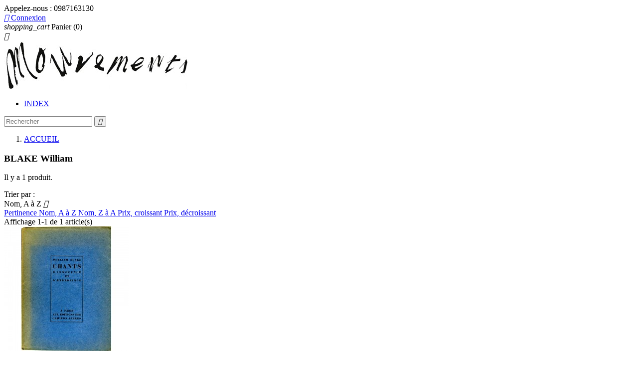

--- FILE ---
content_type: text/html; charset=utf-8
request_url: https://mouvements-ruevisconti.com/151_blake-william
body_size: 7156
content:
<!doctype html>
<html lang="fr">

  <head>
    
      
  <meta charset="utf-8">


  <meta http-equiv="x-ua-compatible" content="ie=edge">



  <title>william-blake</title>
  <meta name="description" content="William Blake">
  <meta name="keywords" content="">
    


  <meta name="viewport" content="width=device-width, initial-scale=1">



  <link rel="icon" type="image/vnd.microsoft.icon" href="/img/favicon.ico?1509438921">
  <link rel="shortcut icon" type="image/x-icon" href="/img/favicon.ico?1509438921">



    <link rel="stylesheet" href="https://mouvements-ruevisconti.com/themes/classic/assets/css/theme.css" type="text/css" media="all">
  <link rel="stylesheet" href="https://mouvements-ruevisconti.com/modules/blockreassurance/views/dist/front.css" type="text/css" media="all">
  <link rel="stylesheet" href="https://mouvements-ruevisconti.com/modules/paypal/views/css/paypal_fo.css" type="text/css" media="all">
  <link rel="stylesheet" href="https://mouvements-ruevisconti.com/modules/homecategories/views/css/front.css" type="text/css" media="all">
  <link rel="stylesheet" href="https://mouvements-ruevisconti.com/modules/boxtalconnect//views/css/mapbox-gl.css" type="text/css" media="all">
  <link rel="stylesheet" href="https://mouvements-ruevisconti.com/modules/boxtalconnect//views/css/parcel-point.css" type="text/css" media="all">
  <link rel="stylesheet" href="https://mouvements-ruevisconti.com/js/jquery/ui/themes/base/minified/jquery-ui.min.css" type="text/css" media="all">
  <link rel="stylesheet" href="https://mouvements-ruevisconti.com/js/jquery/ui/themes/base/minified/jquery.ui.theme.min.css" type="text/css" media="all">
  <link rel="stylesheet" href="https://mouvements-ruevisconti.com/modules/boxtalconnect//views/css/mapbox-gl.css" type="text/css" media="all">
  <link rel="stylesheet" href="https://mouvements-ruevisconti.com/modules/boxtalconnect//views/css/parcel-point.css" type="text/css" media="all">
  <link rel="stylesheet" href="https://mouvements-ruevisconti.com/modules/ps_imageslider/css/homeslider.css" type="text/css" media="all">
  <link rel="stylesheet" href="https://mouvements-ruevisconti.com/themes/classic/assets/css/custom.css" type="text/css" media="all">




  

  <script type="text/javascript">
        var prestashop = {"cart":{"products":[],"totals":{"total":{"type":"total","label":"Total","amount":0,"value":"0,00\u00a0\u20ac"}},"subtotals":{"products":{"type":"products","label":"Sous-total","amount":0,"value":"0,00\u00a0\u20ac"},"discounts":null,"shipping":{"type":"shipping","label":"Livraison","amount":0,"value":"gratuit"},"tax":null},"products_count":0,"summary_string":"0 articles","labels":{"tax_short":"(TTC)","tax_long":"(TTC)"},"id_address_delivery":0,"id_address_invoice":0,"is_virtual":false,"vouchers":{"allowed":1,"added":[]},"discounts":[],"minimalPurchase":1,"minimalPurchaseRequired":"Un montant total minimum de 1,00\u00a0\u20acs HT est requis pour valider votre commande. Le montant actuel de votre commande est de 0,00\u00a0\u20ac HT."},"currency":{"name":"euro","iso_code":"EUR","iso_code_num":"978","sign":"\u20ac"},"customer":{"lastname":null,"firstname":null,"email":null,"last_passwd_gen":null,"birthday":null,"newsletter":null,"newsletter_date_add":null,"ip_registration_newsletter":null,"optin":null,"website":null,"company":null,"siret":null,"ape":null,"outstanding_allow_amount":0,"max_payment_days":0,"note":null,"is_guest":0,"id_shop":null,"id_shop_group":null,"id_default_group":1,"date_add":null,"date_upd":null,"reset_password_token":null,"reset_password_validity":null,"id":null,"is_logged":false,"gender":{"type":null,"name":null,"id":null},"risk":{"name":null,"color":null,"percent":null,"id":null},"addresses":[]},"language":{"name":"Fran\u00e7ais (French)","iso_code":"fr","locale":"fr-FR","language_code":"fr","is_rtl":"0","date_format_lite":"d\/m\/Y","date_format_full":"d\/m\/Y H:i:s","id":1},"page":{"title":"","canonical":null,"meta":{"title":"william-blake","description":"William Blake","keywords":"","robots":"index"},"page_name":"manufacturer","body_classes":{"lang-fr":true,"lang-rtl":false,"country-FR":true,"currency-EUR":true,"layout-full-width":true,"page-manufacturer":true,"tax-display-enabled":true},"admin_notifications":[]},"shop":{"name":"Mouvements-rueVisconti","email":"j.gourlat@mouvements-ruevisconti.com","registration_number":"Rue Visconti - SARL au capital de 48 000 E - RCS Paris B 444 463 152\r\nSiret 44446315200033 - APE 5814 Z - TVA : FR17444463152","long":false,"lat":false,"logo":"\/img\/prestashop-logo-1509438921.jpg","stores_icon":"\/img\/logo_stores.png","favicon":"\/img\/favicon.ico","favicon_update_time":"1509438921","address":{"formatted":"Mouvements-rueVisconti<br>4, rue de Rocroy<br>75010 Paris<br>France","address1":"4, rue de Rocroy","address2":"","postcode":"75010","city":"Paris","state":null,"country":"France"},"phone":"0987163130","fax":""},"urls":{"base_url":"https:\/\/mouvements-ruevisconti.com\/","current_url":"https:\/\/mouvements-ruevisconti.com\/151_blake-william","shop_domain_url":"https:\/\/mouvements-ruevisconti.com","img_ps_url":"https:\/\/mouvements-ruevisconti.com\/img\/","img_cat_url":"https:\/\/mouvements-ruevisconti.com\/img\/c\/","img_lang_url":"https:\/\/mouvements-ruevisconti.com\/img\/l\/","img_prod_url":"https:\/\/mouvements-ruevisconti.com\/img\/p\/","img_manu_url":"https:\/\/mouvements-ruevisconti.com\/img\/m\/","img_sup_url":"https:\/\/mouvements-ruevisconti.com\/img\/su\/","img_ship_url":"https:\/\/mouvements-ruevisconti.com\/img\/s\/","img_store_url":"https:\/\/mouvements-ruevisconti.com\/img\/st\/","img_col_url":"https:\/\/mouvements-ruevisconti.com\/img\/co\/","img_url":"https:\/\/mouvements-ruevisconti.com\/themes\/classic\/assets\/img\/","css_url":"https:\/\/mouvements-ruevisconti.com\/themes\/classic\/assets\/css\/","js_url":"https:\/\/mouvements-ruevisconti.com\/themes\/classic\/assets\/js\/","pic_url":"https:\/\/mouvements-ruevisconti.com\/upload\/","pages":{"address":"https:\/\/mouvements-ruevisconti.com\/adresse","addresses":"https:\/\/mouvements-ruevisconti.com\/adresses","authentication":"https:\/\/mouvements-ruevisconti.com\/connexion","cart":"https:\/\/mouvements-ruevisconti.com\/panier","category":"https:\/\/mouvements-ruevisconti.com\/index.php?controller=category","cms":"https:\/\/mouvements-ruevisconti.com\/index.php?controller=cms","contact":"https:\/\/mouvements-ruevisconti.com\/nous-contacter","discount":"https:\/\/mouvements-ruevisconti.com\/reduction","guest_tracking":"https:\/\/mouvements-ruevisconti.com\/suivi-commande-invite","history":"https:\/\/mouvements-ruevisconti.com\/historique-commandes","identity":"https:\/\/mouvements-ruevisconti.com\/identite","index":"https:\/\/mouvements-ruevisconti.com\/","my_account":"https:\/\/mouvements-ruevisconti.com\/mon-compte","order_confirmation":"https:\/\/mouvements-ruevisconti.com\/confirmation-commande","order_detail":"https:\/\/mouvements-ruevisconti.com\/index.php?controller=order-detail","order_follow":"https:\/\/mouvements-ruevisconti.com\/suivi-commande","order":"https:\/\/mouvements-ruevisconti.com\/commande","order_return":"https:\/\/mouvements-ruevisconti.com\/index.php?controller=order-return","order_slip":"https:\/\/mouvements-ruevisconti.com\/avoirs","pagenotfound":"https:\/\/mouvements-ruevisconti.com\/page-introuvable","password":"https:\/\/mouvements-ruevisconti.com\/recuperation-mot-de-passe","pdf_invoice":"https:\/\/mouvements-ruevisconti.com\/index.php?controller=pdf-invoice","pdf_order_return":"https:\/\/mouvements-ruevisconti.com\/index.php?controller=pdf-order-return","pdf_order_slip":"https:\/\/mouvements-ruevisconti.com\/index.php?controller=pdf-order-slip","prices_drop":"https:\/\/mouvements-ruevisconti.com\/promotions","product":"https:\/\/mouvements-ruevisconti.com\/index.php?controller=product","search":"https:\/\/mouvements-ruevisconti.com\/recherche","sitemap":"https:\/\/mouvements-ruevisconti.com\/plan-site","stores":"https:\/\/mouvements-ruevisconti.com\/magasins","supplier":"https:\/\/mouvements-ruevisconti.com\/fournisseur","register":"https:\/\/mouvements-ruevisconti.com\/connexion?create_account=1","order_login":"https:\/\/mouvements-ruevisconti.com\/commande?login=1"},"theme_assets":"\/themes\/classic\/assets\/","actions":{"logout":"https:\/\/mouvements-ruevisconti.com\/?mylogout="}},"configuration":{"display_taxes_label":true,"low_quantity_threshold":0,"is_b2b":false,"is_catalog":false,"show_prices":true,"opt_in":{"partner":true},"quantity_discount":{"type":"discount","label":"R\u00e9duction"},"voucher_enabled":1,"return_enabled":0,"number_of_days_for_return":14},"field_required":[],"breadcrumb":{"links":[{"title":"ACCUEIL","url":"https:\/\/mouvements-ruevisconti.com\/"}],"count":1},"link":{"protocol_link":"https:\/\/","protocol_content":"https:\/\/"},"time":1769823577,"static_token":"dec4690b06a6c7e60273fd399cc223aa","token":"e7e628244bb528a583b54e425ecbc409"};
        var psemailsubscription_subscription = "https:\/\/mouvements-ruevisconti.com\/module\/ps_emailsubscription\/subscription";
        var psr_icon_color = "#F19D76";
      </script>



  <!-- dh42 CSS Module -->
	<style type="text/css">
		@media screen and (max-width: 460px) {
.page-manufacturer ul { 
-moz-column-count: 1;  
-moz-column-gap: 20px;    
-webkit-column-count: 1;    
-webkit-column-gap: 20px;     
column-count: 1;    
column-gap: 20px;}
}

@media screen and (min-width: 461px) and (max-width:960px){
.page-manufacturer ul { 
-moz-column-count: 2;  
-moz-column-gap: 20px;    
-webkit-column-count: 2;    
-webkit-column-gap: 20px;     
column-count: 2;    
column-gap: 20px;}
}

@media screen and (min-width: 961px){
.page-manufacturer ul { 
-moz-column-count: 4;  
-moz-column-gap: 20px;    
-webkit-column-count: 4;    
-webkit-column-gap: 20px;     
column-count: 4;    
column-gap: 20px;}
}



	</style>
<!-- /dh42 CSS Module -->



  <script type="text/javascript">
    (window.gaDevIds=window.gaDevIds||[]).push('d6YPbH');
    (function(i,s,o,g,r,a,m){i['GoogleAnalyticsObject']=r;i[r]=i[r]||function(){
      (i[r].q=i[r].q||[]).push(arguments)},i[r].l=1*new Date();a=s.createElement(o),
      m=s.getElementsByTagName(o)[0];a.async=1;a.src=g;m.parentNode.insertBefore(a,m)
    })(window,document,'script','https://www.google-analytics.com/analytics.js','ga');

          ga('create', 'UA-139929245-1', 'auto');
                      ga('send', 'pageview');
        ga('require', 'ec');
  </script>


 <script>
  const bxTranslation = {"error":{"carrierNotFound":"Impossible de trouver le transporteur","couldNotSelectPoint":"An error occurred during parcel point selection"},"text":{"openingHours":"Horaires d'ouverture","chooseParcelPoint":"Choisir ce point relais","closeMap":"Fermer la carte","closedLabel":"Ferm\u00e9      "},"day":{"MONDAY":"lundi","TUESDAY":"mardi","WEDNESDAY":"mercredi","THURSDAY":"jeudi","FRIDAY":"vendredi","SATURDAY":"samedi","SUNDAY":"dimanche"},"distance":"\u00e0 %s km"};
  const bxMapUrl = "https://maps.boxtal.com/styles/boxtal/style.json?access_token=eyJhbGciOiJSUzI1NiIsInR5cCI6IkpXVCJ9.[base64].[base64]";
  const bxMapLogoImageUrl = "https://resource.boxtal.com/images/boxtal-maps.svg";
  const bxMapLogoHrefUrl = "https://www.boxtal.com";
  const bxAjaxUrl = "https://mouvements-ruevisconti.com/module/boxtalconnect/ajax";
  bxToken = "dec4690b06a6c7e60273fd399cc223aa";
</script>






    
  </head>

  <body id="manufacturer" class="lang-fr country-fr currency-eur layout-full-width page-manufacturer tax-display-enabled">

    
      
    

    <main>
      
              

      <header id="header">
        
          
  <div class="header-banner">
    
  </div>



  <nav class="header-nav">
    <div class="container">
        <div class="row">
          <div class="hidden-sm-down">
            <div class="col-md-4 col-xs-12">
              <div id="_desktop_contact_link">
  <div id="contact-link">
          
      Appelez-nous : <span>0987163130</span>
      </div>
</div>

            </div>
            <div class="col-md-8 right-nav">
                <div id="_desktop_user_info">
  <div class="user-info">
          <a
        href="https://mouvements-ruevisconti.com/mon-compte"
        title="Identifiez-vous"
        rel="nofollow"
      >
        <i class="material-icons">&#xE7FF;</i>
        <span class="hidden-sm-down">Connexion</span>
      </a>
      </div>
</div>
<div id="_desktop_cart">
  <div class="blockcart cart-preview inactive" data-refresh-url="//mouvements-ruevisconti.com/module/ps_shoppingcart/ajax">
    <div class="header">
              <i class="material-icons shopping-cart">shopping_cart</i>
        <span class="hidden-sm-down">Panier</span>
        <span class="cart-products-count">(0)</span>
          </div>
  </div>
</div>

            </div>
          </div>
          <div class="hidden-md-up text-xs-center mobile">
            <div class="pull-xs-left" id="menu-icon">
              <i class="material-icons d-inline">&#xE5D2;</i>
            </div>
            <div class="pull-xs-right" id="_mobile_cart"></div>
            <div class="pull-xs-right" id="_mobile_user_info"></div>
            <div class="top-logo" id="_mobile_logo"></div>
            <div class="clearfix"></div>
          </div>
        </div>
    </div>
  </nav>



  <div class="header-top">
    <div class="container">
       <div class="row">
        <div class="col-md-2 hidden-sm-down" id="_desktop_logo">
          <a href="https://mouvements-ruevisconti.com/">
            <img class="logo img-responsive" src="/img/prestashop-logo-1509438921.jpg" alt="Mouvements-rueVisconti">
          </a>
        </div>
        <div class="col-md-10 col-sm-12 position-static">
          <div class="row">
            

<div class="menu col-lg-8 col-md-7 js-top-menu position-static hidden-sm-down" id="_desktop_top_menu">
              <ul class="top-menu" id="top-menu" data-depth="0">
                    <li class="link" id="lnk-index">
                          <a
                class="dropdown-item"
                href="https://mouvements-ruevisconti.com/marques" data-depth="0"
                              >
                                INDEX
              </a>
                          </li>
              </ul>
    
    <div class="clearfix"></div>
</div>
<!-- Block search module TOP -->
<div id="search_widget" class="col-lg-4 col-md-5 col-sm-12 search-widget" data-search-controller-url="//mouvements-ruevisconti.com/recherche">
	<form method="get" action="//mouvements-ruevisconti.com/recherche">
		<input type="hidden" name="controller" value="search">
		<input type="text" name="s" value="" placeholder="Rechercher">
		<button type="submit">
			<i class="material-icons search">&#xE8B6;</i>
		</button>
	</form>
</div>
<!-- /Block search module TOP -->

            <div class="clearfix"></div>
          </div>
        </div>
      </div>
      <div id="mobile_top_menu_wrapper" class="row hidden-md-up" style="display:none;">
        <div class="js-top-menu mobile" id="_mobile_top_menu"></div>
        <div class="js-top-menu-bottom">
          <div id="_mobile_currency_selector"></div>
          <div id="_mobile_language_selector"></div>
          <div id="_mobile_contact_link"></div>
        </div>
      </div>
    </div>
  </div>
  

        
      </header>

      
        
<aside id="notifications">
  <div class="container">
    
    
    
      </div>
</aside>
      

      <section id="wrapper">
        <div class="container">
          
            <nav data-depth="1" class="breadcrumb hidden-sm-down">
  <ol itemscope itemtype="http://schema.org/BreadcrumbList">
          
        <li itemprop="itemListElement" itemscope itemtype="http://schema.org/ListItem">
          <a itemprop="item" href="https://mouvements-ruevisconti.com/">
            <span itemprop="name">ACCUEIL</span>
          </a>
          <meta itemprop="position" content="1">
        </li>
      
      </ol>
</nav>
          

          

          
  <div id="content-wrapper">
    
  <section id="main">
      
     
    
  <h1>BLAKE William</h1>
  <div id="manufacturer-short_description"></div>
  <div id="manufacturer-description"></div>

   

    <section id="products">
      
        <div id="">
          
            <div id="js-product-list-top" class="row products-selection">
  <div class="col-md-6 hidden-sm-down total-products">
          <p>Il y a 1 produit.</p>
      </div>
  <div class="col-md-6">
    <div class="row sort-by-row">

      
        <span class="col-sm-3 col-md-3 hidden-sm-down sort-by">Trier par :</span>
<div class="col-sm-12 col-xs-12 col-md-9 products-sort-order dropdown">
  <a class="select-title" rel="nofollow" data-toggle="dropdown" aria-haspopup="true" aria-expanded="false">
    Nom, A à Z    <i class="material-icons pull-xs-right">&#xE5C5;</i>
  </a>
  <div class="dropdown-menu">
          <a
        rel="nofollow"
        href="https://mouvements-ruevisconti.com/151_blake-william?order=product.position.asc"
        class="select-list js-search-link"
      >
        Pertinence
      </a>
          <a
        rel="nofollow"
        href="https://mouvements-ruevisconti.com/151_blake-william?order=product.name.asc"
        class="select-list current js-search-link"
      >
        Nom, A à Z
      </a>
          <a
        rel="nofollow"
        href="https://mouvements-ruevisconti.com/151_blake-william?order=product.name.desc"
        class="select-list js-search-link"
      >
        Nom, Z à A
      </a>
          <a
        rel="nofollow"
        href="https://mouvements-ruevisconti.com/151_blake-william?order=product.price.asc"
        class="select-list js-search-link"
      >
        Prix, croissant
      </a>
          <a
        rel="nofollow"
        href="https://mouvements-ruevisconti.com/151_blake-william?order=product.price.desc"
        class="select-list js-search-link"
      >
        Prix, décroissant
      </a>
      </div>
</div>
      

          </div>
  </div>
  <div class="col-sm-12 hidden-md-up text-xs-center showing">
    Affichage 1-1 de 1 article(s)
  </div>
</div>
          
        </div>

        
          <div id="" class="hidden-sm-down">
            
          </div>
        

        <div id="">
          
            <div id="js-product-list">
  <div class="products row">
          
        
  <article class="product-miniature js-product-miniature" data-id-product="237" data-id-product-attribute="0" itemscope itemtype="http://schema.org/Product">
    <div class="thumbnail-container">
      
        <a href="https://mouvements-ruevisconti.com/tirages-de-tete/237-blake-william-chants.html" class="thumbnail product-thumbnail">
          <img
            src = "https://mouvements-ruevisconti.com/1095-home_default/blake-william-chants.jpg"
            alt = "couverture William Blake, Chants d&#039;innocence et d&#039;expérience"
            data-full-size-image-url = "https://mouvements-ruevisconti.com/1095-large_default/blake-william-chants.jpg"
          >
        </a>
      

      <div class="product-description">
        
          <h1 class="h3 product-title" itemprop="name"><a href="https://mouvements-ruevisconti.com/tirages-de-tete/237-blake-william-chants.html">BLAKE William</a></h1>
        

        
                      <div class="product-price-and-shipping">
              
              

              <span itemprop="price" class="price">100,00 €</span>

              

            
          </div>
              

      
        
      
    </div>

    
      <ul class="product-flags">
              </ul>
    

    <div class="highlighted-informations no-variants hidden-sm-down">
      
        <a class="quick-view" href="#" data-link-action="quickview">
          <i class="material-icons search">&#xE8B6;</i> Aperçu rapide
        </a>
      

      
              
    </div>

  </article>

      
      </div>

  
    <nav class="pagination">
  <div class="col-md-4">
    
      Affichage 1-1 de 1 article(s)
    
  </div>

  <div class="col-md-6">
    
      <ul class="page-list clearfix text-xs-center">
                  <li >
                          <a
                rel="prev"
                href="https://mouvements-ruevisconti.com/151_blake-william?page=1"
                class="previous disabled js-search-link"
              >
                                  <i class="material-icons">&#xE314;</i>Précédent
                              </a>
                      </li>
                  <li  class="current" >
                          <a
                rel="nofollow"
                href="https://mouvements-ruevisconti.com/151_blake-william?page=1"
                class="disabled js-search-link"
              >
                                  1
                              </a>
                      </li>
                  <li >
                          <a
                rel="next"
                href="https://mouvements-ruevisconti.com/151_blake-william?page=1"
                class="next disabled js-search-link"
              >
                                  Suivant<i class="material-icons">&#xE315;</i>
                              </a>
                      </li>
              </ul>
    
  </div>

</nav>
  

  <div class="hidden-md-up text-xs-right up">
    <a href="#header" class="btn btn-secondary">
      Retour en haut
      <i class="material-icons">&#xE316;</i>
    </a>
  </div>
</div>
          
        </div>

        <div id="js-product-list-bottom">
          
            <div id="js-product-list-bottom"></div>
          
        </div>

          </section>

  </section>

  </div>


          
        </div>
      </section>

      <footer id="footer">
        
          <div class="container">
  <div class="row">
    
      
<div class="block_newsletter col-lg-8 col-md-12 col-sm-12">
  <div class="row">
    <p class="col-md-5 col-xs-12">Pour recevoir les invitations de la galerie et notre newsletter.</p>
    <div class="col-md-7 col-xs-12">
      <form action="https://mouvements-ruevisconti.com/#footer" method="post">
        <div class="row">
          <div class="col-xs-12">
            <input
              class="btn btn-primary pull-xs-right hidden-xs-down"
              name="submitNewsletter"
              type="submit"
              value="S’abonner"
            >
            <input
              class="btn btn-primary pull-xs-right hidden-sm-up"
              name="submitNewsletter"
              type="submit"
              value="ok"
            >
            <div class="input-wrapper">
              <input
                name="email"
                type="text"
                value=""
                placeholder="Votre adresse e-mail"
              >
            </div>
            <input type="hidden" name="action" value="0">
            <div class="clearfix"></div>
          </div>
          <div class="col-xs-12">
                                      </div>
        </div>
      </form>
    </div>
  </div>
</div>

  <div class="block-social col-lg-4 col-md-12 col-sm-12">
    <ul>
              <li class="facebook"><a href="https://www.facebook.com/rue.visconti" target="_blank">Facebook</a></li>
              <li class="instagram"><a href="http://instagram.com/mouvementsruevisconti" target="_blank">Instagram</a></li>
          </ul>
  </div>

<div class="col-md-4 links">
  <div class="row">
    </div>
</div>

    
  </div>
</div>
<div class="footer-container">
  <div class="container">
    <div class="row">
      
        <div class="col-md-4 links">
  <div class="row">
      <div class="col-md-6 wrapper">
      <h3 class="h3 hidden-sm-down"></h3>
            <div class="title clearfix hidden-md-up" data-target="#footer_sub_menu_12777" data-toggle="collapse">
        <span class="h3"></span>
        <span class="pull-xs-right">
          <span class="navbar-toggler collapse-icons">
            <i class="material-icons add">&#xE313;</i>
            <i class="material-icons remove">&#xE316;</i>
          </span>
        </span>
      </div>
      <ul id="footer_sub_menu_12777" class="collapse">
                  <li>
            <a
                id="link-custom-page-© 2017 - Mouvements-rueVisconti -3"
                class="custom-page-link"
                href="http://www.ruevisconti-editions.com/"
                title="">
              © 2017 - Mouvements-rueVisconti 
            </a>
          </li>
                  <li>
            <a
                id="link-custom-page-La Librairie  -3"
                class="custom-page-link"
                href="https://mouvements-ruevisconti.com/index.php?id_cms=6&amp;controller=cms"
                title="">
              La Librairie  
            </a>
          </li>
                  <li>
            <a
                id="link-custom-page-La Galerie  -3"
                class="custom-page-link"
                href="http://www.ruevisconti-editions.com/"
                title="">
              La Galerie  
            </a>
          </li>
                  <li>
            <a
                id="link-custom-page-Qui sommes nous ?-3"
                class="custom-page-link"
                href="https://mouvements-ruevisconti.com/content/4-qui-sommes-nous"
                title="">
              Qui sommes nous ?
            </a>
          </li>
                  <li>
            <a
                id="link-custom-page-Conditions générales de vente  -3"
                class="custom-page-link"
                href="https://mouvements-ruevisconti.com/index.php?id_cms=3&amp;controller=cms"
                title="">
              Conditions générales de vente  
            </a>
          </li>
                  <li>
            <a
                id="link-custom-page-Nous contacter-3"
                class="custom-page-link"
                href="https://mouvements-ruevisconti.com/nous-contacter"
                title="">
              Nous contacter
            </a>
          </li>
              </ul>
    </div>
    </div>
</div>

<div class="block-contact col-md-4 links wrapper">
  <div class="hidden-sm-down">
    <h4 class="text-uppercase block-contact-title">Informations de la boutique</h4>
      Mouvements-rueVisconti<br />4, rue de Rocroy<br />75010 Paris<br />France
              <br>
        
        Appelez-nous : <span>0987163130</span>
                 
  </div>
  <div class="hidden-md-up">
    <div class="title">
      <a class="h3" href="https://mouvements-ruevisconti.com/magasins">Informations de la boutique</a>
    </div>
  </div>
</div>

      
    </div>
    <div class="row">
      
        
      
    </div>
    <div class="row">
      <div class="col-md-12">
        <p>
          
            <a class="_blank" href="http://www.ruevisconti-editions.com" target="_blank">
              © 2026 - Mouvements-rueVisconti
            </a>
          
        </p>
      </div>
    </div>
  </div>
</div>
        
      </footer>

    </main>

    
        <script type="text/javascript" src="https://mouvements-ruevisconti.com/themes/core.js" ></script>
  <script type="text/javascript" src="https://mouvements-ruevisconti.com/themes/classic/assets/js/theme.js" ></script>
  <script type="text/javascript" src="https://mouvements-ruevisconti.com/modules/blockreassurance/views/dist/front.js" ></script>
  <script type="text/javascript" src="https://mouvements-ruevisconti.com/modules/ps_emailsubscription/views/js/ps_emailsubscription.js" ></script>
  <script type="text/javascript" src="https://mouvements-ruevisconti.com/modules/ps_googleanalytics/views/js/GoogleAnalyticActionLib.js" ></script>
  <script type="text/javascript" src="https://mouvements-ruevisconti.com/modules/boxtalconnect//views/js/promise-polyfill.min.js" ></script>
  <script type="text/javascript" src="https://mouvements-ruevisconti.com/modules/boxtalconnect//views/js/mapbox-gl.min.js" ></script>
  <script type="text/javascript" src="https://mouvements-ruevisconti.com/modules/boxtalconnect//views/js/parcel-point.min.js" ></script>
  <script type="text/javascript" src="https://mouvements-ruevisconti.com/js/jquery/ui/jquery-ui.min.js" ></script>
  <script type="text/javascript" src="https://mouvements-ruevisconti.com/modules/boxtalconnect//views/js/promise-polyfill.min.js" ></script>
  <script type="text/javascript" src="https://mouvements-ruevisconti.com/modules/boxtalconnect//views/js/mapbox-gl.min.js" ></script>
  <script type="text/javascript" src="https://mouvements-ruevisconti.com/modules/boxtalconnect//views/js/parcel-point.min.js" ></script>
  <script type="text/javascript" src="https://mouvements-ruevisconti.com/modules/ps_imageslider/js/responsiveslides.min.js" ></script>
  <script type="text/javascript" src="https://mouvements-ruevisconti.com/modules/ps_imageslider/js/homeslider.js" ></script>
  <script type="text/javascript" src="https://mouvements-ruevisconti.com/modules/ps_searchbar/ps_searchbar.js" ></script>
  <script type="text/javascript" src="https://mouvements-ruevisconti.com/modules/ps_shoppingcart/ps_shoppingcart.js" ></script>
  <script type="text/javascript" src="https://mouvements-ruevisconti.com/themes/classic/assets/js/custom.js" ></script>


    

    
      
    
  </body>

</html>